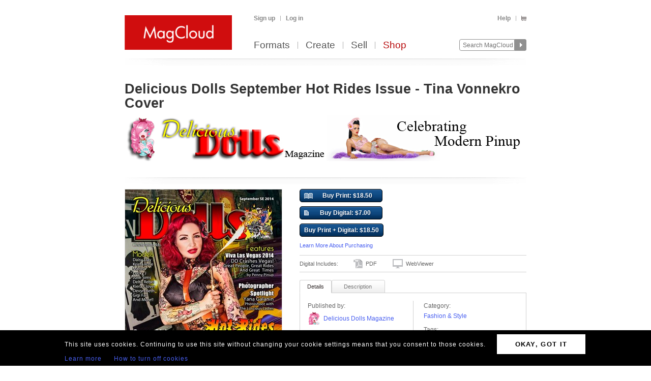

--- FILE ---
content_type: text/html; charset=utf-8
request_url: https://www.magcloud.com/browse/issue/808149
body_size: 17969
content:

<!DOCTYPE html>
<html xml:lang="en-US" xmlns="http://www.w3.org/1999/xhtml" xmlns:fb="http://ogp.me/ns/fb#">
  <head id="head" runat="server">
  

    <title>Delicious Dolls September Hot Rides … | MagCloud</title>
	<meta http-equiv="X-UA-Compatible" content="IE=11" />
    

<meta content='text/html; charset=utf-8' http-equiv='Content-Type' />
<meta content='false' http-equiv='imagetoolbar' />
<meta content='true' name='MSSmartTagsPreventParsing' />
<meta name="google-site-verification" content="q_LTD9HqDWeDrZqzQBNo-LkcsVyTTzq5D94C90KVBZU" />
<meta name="msvalidate.01" content="00DB7368256687F09E8D5A198C788AE9" />

<meta name="title" content='Delicious Dolls September Hot Rides … | MagCloud' />
<meta name="description" content="Delicious Dolls September Hot Rides Issue is here!  We&#39;ve got two gorgeous cover gals this month in Keara Darling and Tina Vonnekro.  So go check out this awesome special edition issue today and pick up your copy soon!" />

    <link rel="canonical" href="https://www.magcloud.com/browse/issue/808149">


    <link rel="stylesheet" href="https://use.typekit.net/xyc3bss.css">

      <script type="text/javascript">
        var pattern = "://magcloud.com";
        if (window.location.href.indexOf(pattern) > 0) {
          var redirectUrl = window.location.href.replace(pattern, "://www.magcloud.com");
          window.location.href = redirectUrl;
        }
      </script>

    <!-- Google tag (gtag.js) -->
<script async src="https://www.googletagmanager.com/gtag/js?id=G-TKC76TC6QD"></script>
<script>
    window.dataLayer = window.dataLayer || [];
    function gtag() { dataLayer.push(arguments); }
    gtag('js', new Date());

    gtag('config', 'G-TKC76TC6QD');
gtag('event', "OTP_LandingPage"),{"OTP_LandingPage": "|browse|issue|808149"};
</script>


      <script src="/node_modules/jquery/dist/jquery.js?__v=10950343016" type="text/javascript"></script>


      <script src="/resource/gettext.js?__c=en-US&__v=10950343016" type="text/javascript"></script>
      
      <script src="/js/libs/underscore-min.js?__v=10950343016" type="text/javascript"></script>
      
      <script src="/js/libs/modernizr-1.7.min.js?__v=10950343016" type="text/javascript"></script>
      

      <link href='/favicon.ico' rel='shortcut icon' type='image/x-icon' />
      <link href='/touchicon.png' rel='apple-touch-icon' type='image/x-icon' />

      
            <link rel="alternate" type="application/rss+xml" title="Recent Publications" href="/feed/getrecentpublicationissues?publicationId=254400" />
        
        <script type="text/javascript">var __d = new Date(); $.post("https://www.magcloud.com/account/settimezoneoffsetajax", { offset: __d.getTimezoneOffset() * -1 });</script>
      
    <base href="https://www.magcloud.com/" />


<script type="text/javascript">
  $(document).ready(function () {
    
      if ($MC.GoogleAnalytics !== undefined) {
          $MC.GoogleAnalytics.init('');
      }
  });
</script>

    

    
  <link rel="stylesheet" type="text/css" media="screen, projection" href="/resource/10950343016/css?%2fcss%2freset.css+%2fcss%2fcore.css+%2fcss%2ficons.css+%2fcss%2fjsDatepicker.css+%2fcss%2ftour.css+%2fcss%2fShared%2fModules%2fEmailSignup.css+%2fcss%2fShared%2fbannerModal.css+%2fcss%2fsimpleIssueList.css+%2fcss%2fjqModal_Custom.css+%2fcss%2fSubscribe%2fPublication.css+%2fjs%2fjquery%2fjquery.mCustomScrollbar.css+%2fcss%2fDownloads%2fembed.css+%2fcss%2fShared%2fsocialMediaBadges.css+%2fcss%2fShared%2fcommentsWidget.css" />
  
  <link rel="stylesheet" type="text/css" media="print" href="/resource/10950343016/css?%2fcss%2fprint.css" />
  
<script type="text/javascript" src="/resource/10950343016/js?%2fjs%2fbrowserDetect.js+%2fjs%2fCore%2fpupa.js+%2fjs%2fCore%2fflashMessage.js+%2fjs%2fCore%2fg.js+%2fjs%2fCore%2fcallbacks.js+%2fjs%2fShared%2fdialog.js+%2fjs%2fShared%2fflyout.js+%2fjs%2ftour.js+%2fnode_modules%2fjquery-ui-dist%2fjquery-ui.min.js+%2fjs%2fjquery%2fjqmodal.js+%2fjs%2fjquery%2fjquery.mousewheel.js+%2fjs%2fsimpleIssueList.js+%2fjs%2fjquery%2fjquery.mcpager.js+%2fjs%2fjquery%2fjquery.jqote2.min.js+%2fjs%2fsubscribe%2fpreviewer.js+%2fjs%2fsubscribe%2fissue.js+%2fjs%2fcart%2faddToLibrary.js+%2fjs%2fjquery%2fjquery.fullscreen.js+%2fjs%2fjquery%2fjquery.mCustomScrollbar.js+%2fjs%2fDownloads%2fWebviewer%2fembed.js+%2fjs%2fShared%2ftabbed.js+%2fjs%2fSubscribe%2fappDetection.js+%2fjs%2fShared%2fissueLink.js"></script>


<script>
    $MC.assemblyVersion = '10950343016';
</script>
    


<!--[if IE]>
  <script type="text/javascript" src="/js/ieCss.js?__v=10950343016"></script>
  <script type="text/javascript">
    var ieCssUrl = "/css/ie.css?__v=10950343016";
    var ie9CssUrl = "/css/ie9.css?__v=10950343016";
    var selectivizrUrl = "/js/selectivizr.js?__v=10950343016";
    $MC.IE.init(ieCssUrl, ie9CssUrl, selectivizrUrl);
  </script>
<![endif]-->

<!-- Firefox -->
<style type="text/css">
  @-moz-document url-prefix() {
    /* button.mc-button {
      padding-top: 6px;
      padding-bottom: 6px;
    }
    button.mc-button.mini {
      padding-top: 4px;
      padding-bottom: 4px;
    } */
    .module.video .content {
      height: 315px;
      outline: 0;
    }
  }
</style>

    
  <script src="/js/core/st.js"></script> 
  


<meta property="fb:app_id" content="421593647888306" />
<meta property="og:url" content="https://www.magcloud.com/browse/issue/808149" />
<meta property="og:site_name" content="MagCloud" />
<meta property="og:title" content="Delicious Dolls September Hot Rides …" />
<meta property="og:description" content="Delicious Dolls September Hot Rides Issue is here!  We&amp;#39;ve got two gorgeous cover gals this month in Keara Darling and Tina Vonnekro.  So go check out this awesome special edition issue today and pick up your copy soon!" />
<meta property="og:type" content="product" />
  <meta property="og:image" content="https://s3.amazonaws.com/storage4.magcloud.com/image/702330dafd347c4ebfb22048c0cc1fcc.jpg"/>
    <meta property="og:image:type" content="image/jpeg" />
  <!--
<PageMap>
  <DataObject type="issue">
    <Attribute name="issueId" value="808149" />
    <Attribute name="productTypeId" value="2" />
    <Attribute name="name" value="Delicious Dolls September Hot Rides Issue - Tina Vonnekro Cover" />
    <Attribute name="description" value="Delicious Dolls September Hot Rides Issue is here!  We&#39;ve got two gorgeous cover gals this month in Keara Darling and Tina Vonnekro.  So go check out this awesome special edition issue today and pick up your copy soon!" />
    <Attribute name="date" value="9/20/2014 3:52:29 PM" />
    <Attribute name="visibleToPublic" value="True" />
    <Attribute name="thumbnailUrl" value="https://s3.amazonaws.com/storage2.magcloud.com/image/ce4b5736bfd985489006c03216f72858.jpg" />
    <Attribute name="pageCount" value="72" />
      <Attribute name="productTypeId" value="2" />
      <Attribute name="tags" value="babes,betties,Delicious,dolls,FETISH,hot,Hotrod,hotties,latex,lingerie,models,OLD,pinup,retro,roadster,school,sexy,spicy,vintage" />
	<Attribute name="publicationId" value="254400" />
    <Attribute name="publicationName" value="Delicious Dolls Issues" />
  </DataObject>
</PageMap>
-->

  <style type="text/css">    
    div.header, div.main {
      padding-top: 0;
      padding-bottom: 8px;
    }
    .control-bar {
      margin-top: 15px;
      float: left;
    }
    .browse .header .info abbr {
      font-size: 100%;
    }
  </style>


  <script type="text/javascript">

      
        $(document).ready(function(){
          $MC.WebViewerEmbedded.init('body', '.launch-fullscreen');
        });
      

    $(document).ready(function() {
      var $tabContainer = $("#publicationTabs");

      var publicationTabs = new $MC.Tabbed($tabContainer, function(selectedTabId){
        if (selectedTabId === "publisher_tab") {
          $tabContainer.addClass("publisher");
        } else {
          $tabContainer.removeClass("publisher");
        }
      });
    });

    $(function() {
         
        var followUrl = 'https://www.magcloud.com/following/follow?publicationId=254400';
        var unfollowUrl = 'https://www.magcloud.com/following/unfollow?publicationId=254400';
        var previewUrls =  [
          'https://s3.amazonaws.com/storage2.magcloud.com/image/preview/5d56a2d473c2a641ada0ba38d008c72d.jpg', 'https://s3.amazonaws.com/storage1.magcloud.com/image/preview/6196f5988b5da6449b8c5c2d87c74cfa.jpg', 'https://s3.amazonaws.com/storage.magcloud.com/image/preview/7a774be1b3a9a4499d7d883fde9849ec.jpg', 'https://s3.amazonaws.com/storage4.magcloud.com/image/preview/8265a06e00c1c64eace65cd109322cc5.jpg', 'https://s3.amazonaws.com/storage3.magcloud.com/image/preview/6812f3273e02c640b59be7c8d7df1e51.jpg', 'https://s3.amazonaws.com/storage4.magcloud.com/image/preview/e0e49b63dda59a40a3e33cd1548c5c48.jpg', 'https://s3.amazonaws.com/storage3.magcloud.com/image/preview/6e958de35747424aab46f0b9119d6356.jpg', 'https://s3.amazonaws.com/storage4.magcloud.com/image/preview/80c3ba11603eaf4e8fa66c4f571514fe.jpg', 'https://s3.amazonaws.com/storage1.magcloud.com/image/preview/cc519fbe219195499ad887d212909413.jpg', 'https://s3.amazonaws.com/storage3.magcloud.com/image/preview/0057dd4724075344abe01b1240774fbc.jpg', 'https://s3.amazonaws.com/storage.magcloud.com/image/preview/69eb2b6d27dc1a42b818d0bf545031a3.jpg', 'https://s3.amazonaws.com/storage3.magcloud.com/image/preview/b8ca8297935aa543bfe427ff69352d27.jpg', 'https://s3.amazonaws.com/storage2.magcloud.com/image/preview/78704e0c51b212498574210a7e9dac78.jpg', 'https://s3.amazonaws.com/storage2.magcloud.com/image/preview/c2bbce9b04510f4c836f169ceebd18c8.jpg', 'https://s3.amazonaws.com/storage3.magcloud.com/image/preview/7556b8faeade5544b5d4fc3a9c2600b5.jpg', 'https://s3.amazonaws.com/storage1.magcloud.com/image/preview/466ce336e47b214dbefa6d19dc88b3d9.jpg', 'https://s3.amazonaws.com/storage3.magcloud.com/image/preview/44ef5167e5b2ae41821f41b1ad73176a.jpg', 'https://s3.amazonaws.com/storage2.magcloud.com/image/preview/b6ce8c2b2db0df4a94714a2077012ce1.jpg', 'https://s3.amazonaws.com/storage.magcloud.com/image/preview/3d8bfc78c6a7374fb261732455ce291b.jpg', 'https://s3.amazonaws.com/storage.magcloud.com/image/preview/e02bc8faa3a4154fb5dfeed64cf47a35.jpg', 'https://s3.amazonaws.com/storage5.magcloud.com/image/preview/a358b1bca5380d459ba0ce3b92d0bb51.jpg', 'https://s3.amazonaws.com/storage4.magcloud.com/image/preview/4e251680e8f37c459c55a859260c7095.jpg', 'https://s3.amazonaws.com/storage3.magcloud.com/image/preview/4345365cc51b2b4db2542d008b3bf448.jpg', 'https://s3.amazonaws.com/storage1.magcloud.com/image/preview/175c2e6344788145b9e9423bd091606d.jpg', 'https://s3.amazonaws.com/storage3.magcloud.com/image/preview/ea9a4c94faacd84398b21e473dfd780b.jpg', 'https://s3.amazonaws.com/storage3.magcloud.com/image/preview/a832c4e71d0ea7449594bd886f37a74d.jpg', 'https://s3.amazonaws.com/storage2.magcloud.com/image/preview/5c861ecfeee1034c969113614e8e6cd3.jpg', 'https://s3.amazonaws.com/storage.magcloud.com/image/preview/d9890498730fcc44906e13c9c36c3660.jpg', 'https://s3.amazonaws.com/storage1.magcloud.com/image/preview/71eface96aab85479817aa640ea80c11.jpg', 'https://s3.amazonaws.com/storage4.magcloud.com/image/preview/7c4be1245cd8834ba8451d4cece8d68d.jpg', 'https://s3.amazonaws.com/storage.magcloud.com/image/preview/f440715a68decc42913b40de2578ee85.jpg', 'https://s3.amazonaws.com/storage1.magcloud.com/image/preview/faee9bfaaab56f42901307d62fca0665.jpg', 'https://s3.amazonaws.com/storage2.magcloud.com/image/preview/03ce29ceb5a4c7498aa0c2e22a932cd9.jpg', 'https://s3.amazonaws.com/storage.magcloud.com/image/preview/8b963cac6a74654da61c9ccf70b584d5.jpg', 'https://s3.amazonaws.com/storage1.magcloud.com/image/preview/acf13606b3735443bf8319c0dc2a5067.jpg', 'https://s3.amazonaws.com/storage4.magcloud.com/image/preview/4b38465edfa68748a6f42a77c535d645.jpg', 'https://s3.amazonaws.com/storage5.magcloud.com/image/preview/812f517689ffd54bae1f923bc46ed71f.jpg', 'https://s3.amazonaws.com/storage3.magcloud.com/image/preview/386271cd2011264abca7c313fac04ea2.jpg', 'https://s3.amazonaws.com/storage4.magcloud.com/image/preview/9cf1f3ed59e5eb4b99381521fc4b2e91.jpg', 'https://s3.amazonaws.com/storage2.magcloud.com/image/preview/f2f4656af55a7547ad83fba924ae02d0.jpg', 'https://s3.amazonaws.com/storage3.magcloud.com/image/preview/aa655f1d3a98144e8443ed03ec772a27.jpg', 'https://s3.amazonaws.com/storage5.magcloud.com/image/preview/24f6b34d406ca7439b78b4c0cccc6669.jpg', 'https://s3.amazonaws.com/storage4.magcloud.com/image/preview/0b86b4e2008ec94bbf04d836ebcee974.jpg', 'https://s3.amazonaws.com/storage5.magcloud.com/image/preview/5329bacd5b664440b6644348599205d1.jpg', 'https://s3.amazonaws.com/storage3.magcloud.com/image/preview/11c896caa7a6dd4a8c65076b781614a1.jpg', 'https://s3.amazonaws.com/storage3.magcloud.com/image/preview/eed8b7f8a57f6943a06be2ec682ea820.jpg', 'https://s3.amazonaws.com/storage1.magcloud.com/image/preview/161dd71a12e8714cab7a960b3c21c36f.jpg', 'https://s3.amazonaws.com/storage2.magcloud.com/image/preview/4ea1d14a9a45484ea85917eb84be7726.jpg', 'https://s3.amazonaws.com/storage.magcloud.com/image/preview/7a94e1fa8adefa4c85963cd0c1b1cfe9.jpg', 'https://s3.amazonaws.com/storage4.magcloud.com/image/preview/dd46bc2e018cee489013a4219cc9c3d4.jpg', 'https://s3.amazonaws.com/storage.magcloud.com/image/preview/10474647051783499aca001efe4c6895.jpg', 'https://s3.amazonaws.com/storage3.magcloud.com/image/preview/9f0f15aeadbc124d833c7c9d34d13fec.jpg', 'https://s3.amazonaws.com/storage4.magcloud.com/image/preview/8d3dc60248c865448feeb487f39a7d1d.jpg', 'https://s3.amazonaws.com/storage5.magcloud.com/image/preview/21207204fbc3dd4b8fb9b2b54d909c08.jpg', 'https://s3.amazonaws.com/storage2.magcloud.com/image/preview/536f7436b91433488bf45b0383ab9a0d.jpg', 'https://s3.amazonaws.com/storage2.magcloud.com/image/preview/5aa5b3889b18bb459ac0ca5237f8a5d5.jpg', 'https://s3.amazonaws.com/storage5.magcloud.com/image/preview/0e519ab8a092d149a7f4819b347e92c4.jpg', 'https://s3.amazonaws.com/storage2.magcloud.com/image/preview/ba7a34cc3a88a34691124b91e87dfbc5.jpg', 'https://s3.amazonaws.com/storage4.magcloud.com/image/preview/6f0fd42c4d2f6046997133799de225a0.jpg', 'https://s3.amazonaws.com/storage5.magcloud.com/image/preview/1ffd94b05ea2184e8547851c35ca83af.jpg', 'https://s3.amazonaws.com/storage2.magcloud.com/image/preview/7eaf2ec2202e574d95899f93ab314a8f.jpg', 'https://s3.amazonaws.com/storage1.magcloud.com/image/preview/45c081f91823134ca74591e3fbf05eed.jpg', 'https://s3.amazonaws.com/storage5.magcloud.com/image/preview/e612b414d3ce0542a60616c1ad70123e.jpg', 'https://s3.amazonaws.com/storage3.magcloud.com/image/preview/ed5843532e823d43b544e37b2dbc2970.jpg', 'https://s3.amazonaws.com/storage1.magcloud.com/image/preview/5c2b6924962f9b4a97fb864a42184e45.jpg', 'https://s3.amazonaws.com/storage4.magcloud.com/image/preview/86e27f92dd8aae43ac740632ad381fa6.jpg', 'https://s3.amazonaws.com/storage2.magcloud.com/image/preview/36bfc8935728384ea003f1bb3df5071c.jpg', 'https://s3.amazonaws.com/storage3.magcloud.com/image/preview/192ad5ec9a303f47b4c5b343efdbcf6a.jpg', 'https://s3.amazonaws.com/storage3.magcloud.com/image/preview/da10f05f6c17cf4fa70ad28258463536.jpg', 'https://s3.amazonaws.com/storage.magcloud.com/image/preview/4d9ec581eaa13342afe18cbb15c3309f.jpg', 'https://s3.amazonaws.com/storage4.magcloud.com/image/preview/d3537cc80655bb43b6c0a39a113afde9.jpg', 'https://s3.amazonaws.com/storage4.magcloud.com/image/preview/d17e04d997a4fc438b3ca3f8e5a4a13b.jpg'
        ];
        var issuePageCount = 72;
        var previewLimit = 0;
        $MC.Issue.init(followUrl, unfollowUrl, previewUrls, issuePageCount, previewLimit);
    });
  </script>

    


    <script type="text/javascript">
      $(document).ready(function () {
        $MC.FlashMessage.init("#flash");
      });
    </script>
      



<!-- Hotjar Tracking Code for www.magcloud.com -->
<script>
    (function (h, o, t, j, a, r) {
        h.hj = h.hj || function () { (h.hj.q = h.hj.q || []).push(arguments) };
        h._hjSettings = { hjid: 46532, hjsv: 5 };
        a = o.getElementsByTagName('head')[0];
        r = o.createElement('script'); r.async = 1;
        r.src = t + h._hjSettings.hjid + j + h._hjSettings.hjsv;
        a.appendChild(r);
    })(window, document, '//static.hotjar.com/c/hotjar-', '.js?sv=');
</script>


  </head>

  <body id="browse">
  


<script type="text/javascript">
    /*** TEALIUM DATALAYER ***/
    utag_data = {
    };
    /*** TEALIUM SNIPPET ***/
    (function (t, e, a, l, i, u, m) {
        t = "blurb/magcloud"; // account/profile
        e = (function () {
            var host = document.location.hostname; return (/^(www\.)?magcloud\.com/).test(host) ? 'prod' : ((/ec2|integration|master|ws/).test(host) ? 'qa' : 'dev');
            }
        )();
        a = '/' + t + '/' + e + '/utag.js'; l = '//tags.tiqcdn.com/utag' + a; i = document; u = 'script'; m = i.createElement(u); m.src = l; m.type = 'text/java' + u; m.async = true; l = i.getElementsByTagName(u)[0]; l.parentNode.insertBefore(m, l);
    })();
</script>  




  <div id="container">
      




<div class="group mc-header" id="header">
  <div>
    <a class="logo" href="/">
      <img alt='MagCloud' src='/images/layout/mc-logo-large.png?__v=20111021&__v=10950343016' 
          title='Home' height='68' width='211' />
    </a>
  </div>

  <div class="group" id="menu">
    <div id='menu-links' class='group'>
      
            <ul class="login-info group">
              <li>
                <a id='hdrsignup' href='/signup'>
                  Sign up</a>
              </li>
              <li>
                <a id='hdrsignin' href='/account/loginfrom?url=%2Fbrowse%2Fissue%2F808149'>  
                  Log in</a>
              </li>
            </ul>
        

      <ul class='group'>        
        

        

        <li>
          <a href="/help">  
            Help</a>
        </li>
        
        <li>
          <a href="/cart">
          <span class="smaller add-to-cart icon" style="margin-right: 0;"></span>
          
          </a> 
        </li>           
      </ul>

    </div>
    <div id='optional-menu-links' class='group'>  
      <ul class='group'>
        
      </ul>
    </div>
      
    <div id='nav' class='group mc-nav'>
        
      <ul>
          <li >
            <a href="/formats">  
              Formats</a>
          </li>
          <li >
            <a href="/create">  
              Create</a>
              
          </li>
            <li >
              <a href="/sell">  
                Sell</a>
            </li>
            <li class="selected">
              <a href="/shop">  
                Shop</a>
            </li>
      </ul>
        

      <div id="searchContainer">
        
        <form id="searchForm" method="get" action='https://www.magcloud.com/browse/search'>          
          <input id="headerSearchBox" class="search text" name="q" type="text" title="Enter search text" maxlength="
              70" />
          <input id="headerSearchButton" type="image" src="/images/icons/search.png" />
        </form>
        
      </div>

    </div>
  </div>
</div>
    
 
 
<script type="text/javascript">
  $MC.preloadImages(["/images/icons/search-hover.png"]);

  function search(term) {
      var searchUrlPattern = 'https://www.magcloud.com/browse/search?q={0}';

      if (term != null && term.length > 0 && term != SEARCH_HINT) {
          var url = searchUrlPattern.replace("{0}", term);
          window.location.href = url;
      }
  }
  //URL: /
  //This comment must have .js in it or translation fails  
  var SEARCH_HINT = Gettext._("Search MagCloud");   //"Search MagCloud";

  $(document).ready(function() {
    $("#searchForm").bind("submit", function() {
        search($("#headerSearchBox").val());
        
        return false;
    });

    $("#headerSearchBox").focus(function() {
        if ($(this).val() == SEARCH_HINT) {
            $(this).val("");
            $(this).removeClass("new-search");
          }
        
        $("#headerSearchButton").attr("src", "/images/icons/search-hover.png");
    });

    $("#headerSearchBox").blur(function() {
        if ($(this).val() == "") {
            $(this).val(SEARCH_HINT);
            $(this).addClass("new-search");
        }
        
        $("#headerSearchButton").attr("src", "/images/icons/search.png");
      });

    $("#headerSearchBox").blur();
  });
</script>    

    
      <div class="group main-master" id="content">
        
<div id="flash" class="flash "
  title="Click to clear this message">    
  
</div>

        


        


        <div class="heading">
            <div id="heading-title" class="group">
              
  

<div id="magazineBanner_598f695e-0f5b-450a-8386-76adaad1ebbf">

  <div class="magazine-banner-text-header group in-default-collection">
    
		<h1 class="publication-name">            
          Delicious Dolls September Hot Rides Issue - Tina Vonnekro Cover
        </h1>
      
  </div>
  
  <div class="magazine-banner-overlay" style="position:fixed; display:none;">
    <div class="group">
      <img class="magazine-banner-overlay-image" src="https://api.magcloud.com/Publication/254400/Logo?cacheToken=639041327497659545" alt="Delicious Dolls Issues" />
    </div>

    <div style="margin-top:6px;">
      <div style="float:left;">
        <a id="browseBannerImageFile_598f695e-0f5b-450a-8386-76adaad1ebbf" class="mini strong mc-button" href="#" style="*margin-top:-11px">
          Browse</a>
        <input type="text" id="browseBannerImageFileText_598f695e-0f5b-450a-8386-76adaad1ebbf" class="medium-small text" style="width:auto;" autocomplete="off" readonly="readonly" />
        <div class="clear"></div>
      </div>

      <div style="float:right;width: 532px;">
        <span class="smaller sans-serif note" style="line-height: 36px;">
          Maximum 790x90px. JPG, GIF, PNG.</span>
        <a href=" " class="mini mc-button upload-banner-image-button" onclick="">
          Upload Banner</a>
        <a href=" " class="mini mc-button cancel" onclick="">
          Cancel</a>
      </div>
    </div>

    <div class="banner-upload-error">
      <div class="clear"></div>
      <p class="smaller error note"></p>
    </div>
  </div>

  <div class="magazine-banner-container">
    <div class="magazine-banner-image-container">
      <a href="/browse/magazine/254400">
        <img src="https://api.magcloud.com/Publication/254400/Logo?cacheToken=639041327497659545" class="magazine-banner-image" alt="Delicious Dolls Issues" />
      </a>
      <div class="magazine-banner-image-hover-region">
        <div>
          <a class="magazine-banner-change-link" href=" "><span class='wrench icon'></span> 
            Change
          </a><br />
          <a class="magazine-banner-remove-link" href=" "><span class='remove icon'></span> 
            Remove
          </a>
        </div>
      </div>
    </div>
  </div>
</div>

<script type="text/javascript">
  $(function() {
    var removeBannerUrl = '/publish/removemagazinebannerimage/254400';
    var setMagazineBannerImageUrl = '/publish/setmagazinebannerimage/254400';
    var isOwner = false;
    var controlId = 'magazineBanner_598f695e-0f5b-450a-8386-76adaad1ebbf';
    var browseBannerImageFileId = 'browseBannerImageFile_598f695e-0f5b-450a-8386-76adaad1ebbf';
    var browseBannerImageFileTextId = 'browseBannerImageFileText_598f695e-0f5b-450a-8386-76adaad1ebbf';

    if (isOwner)
      new $MC.MagazineBanner(controlId, browseBannerImageFileId, browseBannerImageFileTextId, removeBannerUrl, setMagazineBannerImageUrl);
  });
</script>



            </div>
        
            <div id="heading-description" class="section group">
              
            </div>
        </div>
      </div>
    </div>

    
    <div class="blb-container">
      <div class="group main-master blb-content">
        <div id="mainpane" class="blb-mainpane mainpane group">
          










<div class="divided section-container">
  <div class="browse section group two-col" style="padding-top:7px">
    <div class="main" style="width:788px">
  
      

  <script type="text/javascript">
    var addToLibraryContainerSelector = "#issuedetails-pricecontainer";
    var handleAddToLibrary = function (successful, message) {
      var $container = $(addToLibraryContainerSelector);
      $("#button-action-message p", $container).html(message);
      $("#button-action-message", $container).show();
      if (successful) {
        $("#button-action-message", $container).addClass("success").removeClass("error");
        $(".addToLibrary", $container).unbind().click(function (e) {
          e.preventDefault();
        });
      }
      else {
        $("#button-action-message", $container).addClass("error").removeClass("success");
      }
    };

    $(function () {
      var addToLibrary = $MC.AddToLibrary.init(handleAddToLibrary, addToLibraryContainerSelector);
    });
  </script>
  <div class="issue " style="position:relative">
    <div id="coverAndSharing">
      


<div class="thumb-box
    nomargins
    large
    "
>

  
	<a class="thumb launch-fullscreen" href="/webviewer/808149?isEmbedded=True"
    
 title="Click to Read Sample" rel="nofollow" target="_blank">
		<img src="https://s3.amazonaws.com/storage4.magcloud.com/image/702330dafd347c4ebfb22048c0cc1fcc.jpg"
 alt="Publication preview" />
	</a>

  
</div>


      <div class="clear"></div>
      <img class="showcase" src="/images/detail-page-shelf.png" />
              <a href="/webviewer/808149?isEmbedded=True"
                class="launch-fullscreen read sample" target="_blank" style="bottom: 160px;float: left;position: absolute;left:-8px;">
                Read Sample 
              </a>
            <div style="clear:both"></div>
            <ul class="share group show-preview">
              <li>
                <a rel="nofollow" id="ShowPreviewLink" href=" " class="white-gradient test_showAPreview">
                  <span class="preview icon large"></span>
                  Preview
                </a>
              </li>
            </ul>

<script>
$(document).ready(function(){
  // Social Button fade in
  setTimeout(function () {
    $('.social-buttons.fadeout').fadeOut('slow');
    $('.social-buttons.wrapper').css('overflow','visible');
  }, 3000); // This timeout is to gracefully load all buttons at once

  // Animates element while adding or removing a class name, horizontally or vertically
  function setElementVisibilityWithAnimation($element, className, startWidth, endWidth, isVisible, animationTime, isWidth ) {
    function animationDone(){
      if (!isVisible) {
        $element.hide();
        $element.removeClass(className);
      }
    }
    if (isVisible) {
      $element.addClass(className);
      $element.show();
    }
    $element.width(startWidth);
    if (isWidth) {
      $element.animate({
        width: endWidth
      }, animationTime, animationDone);
    } else {
      $element.animate({
        height: endWidth
      }, animationTime, animationDone);
    }
  }

  // More Button extended view toggle
  function toggleSlideView($toggledElement, visibleCallback, hiddenCallback) {
    if ($toggledElement.is(':visible')) {
      hiddenCallback();
    } else {
      visibleCallback();
    }
  };

  var $morebtn = $('.expanded.social-buttons.alignment-center');
  var expandedWidth = ($('.more.expanded .social-media-badge').length * 20 + 6); //Test on /Learn and logged in on /Browse/Issue after changing values

  // Social More Button
  $('.more').children('span').click(function (e) {
    e.preventDefault();
    toggleSlideView($morebtn,
      function () {
        setElementVisibilityWithAnimation($morebtn, 'visible', 0, expandedWidth, true, 300, true)
      },
      function () {
        setElementVisibilityWithAnimation($morebtn, 'visible', expandedWidth, 0, false, 300, true)
      });
    return false;
  });
  
  $(document).click(function (e) {
    if (!$(e.target).is(".more .button-white")) {
      setElementVisibilityWithAnimation($morebtn, 'visible', expandedWidth, 0, false, 300, true)
    }
  });

});
</script>

<div class="social-buttons wrapper">
    <div class="social-buttons alignment-center">
            <div class="social-media-badge large" data-source="Facebook">


<div id="fb-root"></div>

<fb:like href="https://www.magcloud.com/browse/issue/808149" show_faces="false" data-layout="button_count" width="445" action="like" send="false"
>
</fb:like>

<script>
  $(document).ready(function(){
    // This method is executed after the SDK script has loaded
    window.fbAsyncInit = function () {
      FB.init({
        appId: "421593647888306",
        status: true, // check login status
        cookie: true, // enable cookies to allow the server to access the session
        xfbml: true  // parse XFBML
      });
      _ga.trackFacebook();

      //Track like event
      FB.Event.subscribe('edge.create', function (href, widget) {
        //$MC.log('You just liked ' + href);
          $MC.GoogleAnalytics.doEventTrack("general", "Shared-Publication-Facebook", "808149");
          $MC.GoogleAnalytics.doReferrEventTrack("general", "Shared-Publication-Facebook", "808149");
      });

      //Track unlike event
      //FB.Event.subscribe('edge.remove', function (href, widget) {
        //$MC.log('You just unliked ' + href);
        //$MC.GoogleAnalytics.doEventTrack("general", "Shared-Publication-Facebook", "808149");
      //});



      //FB.Event.subscribe("xfbml.render", function (response) {
        // do what ever
        //console.log('comments loaded');
      //});

      //FB.Event.subscribe("xfbml.render", function (response) {
        //$MC.log('like button loaded');
        //$('#infoMenu.side-menu').removeClass('not-loaded');
      //});
      
    };

    // Load the SDK's source Asynchronously
    (function (d) {
      var js, id = 'facebook-jssdk', ref = d.getElementsByTagName('script')[0];
      if (d.getElementById(id)) { return; }
      js = d.createElement('script'); js.id = id; js.async = true;
      js.src = "//connect.facebook.net/en_US/all.js";
      ref.parentNode.insertBefore(js, ref);
    }(document));
  });
</script>            </div>    
            <div class="social-media-badge large" data-source="Twitter">

<a href="https://twitter.com/share" class="twitter-share-button" data-url="https://www.magcloud.com/browse/issue/808149?__r=&amp;s=w" data-text="Delicious Dolls September Hot Rides Issue - Tina Vonnekro Cover" data-count="none">Tweet</a>

<script>    
// First, load the widgets.js file asynchronously 
window.twttr = (function (d, s, id) {
  var t, js, fjs = d.getElementsByTagName(s)[0];
  if (d.getElementById(id)) return; js = d.createElement(s); js.id = id;
  js.src = "//platform.twitter.com/widgets.js"; fjs.parentNode.insertBefore(js, fjs);
  return window.twttr || (t = { _e: [], ready: function (f) { t._e.push(f) } });
}(document, "script", "twitter-wjs"));

var _trackEvent = function (event_provider, socialAction, opt_target, opt_pagePath) {
  //_gaq.push(_ga.getSocialActionTrackers_('twitter', socialAction, opt_target, opt_pagePath));

  if (socialAction == "click" && !!$MC.GoogleAnalytics) {
      $MC.GoogleAnalytics.doEventTrack("general", "Shared-Publication-Twitter", "808149");
      $MC.GoogleAnalytics.doReferrEventTrack("general", "Shared-Publication-Twitter", "808149");
  }
};

// Log any kind of Web Intent event to Google Analytics
// Category: "twitter_web_intents"
// Action: Intent Event Type
// Label: Identifier for action taken: tweet_id, screen_name/user_id, click region

// Define our custom event handlers
function clickEventToAnalytics(intent_event) {
    if (intent_event) {
      _trackEvent('twitter_web_intents', intent_event.type, "https://www.magcloud.com/browse/issue/808149", "https://www.magcloud.com/browse/issue/808149");
    };
}

function tweetIntentToAnalytics(intent_event) {
    if (intent_event) {
      _trackEvent('twitter_web_intents', intent_event.type, "https://www.magcloud.com/browse/issue/808149", "https://www.magcloud.com/browse/issue/808149");
    };
}

function favIntentToAnalytics(intent_event) {
    tweetIntentToAnalytics(intent_event);
}

function retweetIntentToAnalytics(intent_event) {
    if (intent_event) {
        var label = intent_event.data.source_tweet_id;
        _trackEvent('twitter_web_intents', intent_event.type, label, "https://www.magcloud.com/browse/issue/808149");
    };
}

function followIntentToAnalytics(intent_event) {
    if (intent_event) {
        var label = intent_event.data.user_id + " (" + intent_event.data.screen_name + ")";
        _trackEvent('twitter_web_intents', intent_event.type, label, "https://www.magcloud.com/browse/issue/808149");
    };
}

// Wait for the asynchronous resources to load
twttr.ready(function (twttr) {
    // Now bind our custom intent events
    twttr.events.bind('click', clickEventToAnalytics);
    twttr.events.bind('tweet', tweetIntentToAnalytics);
    twttr.events.bind('retweet', retweetIntentToAnalytics);
    twttr.events.bind('favorite', favIntentToAnalytics);
    twttr.events.bind('follow', followIntentToAnalytics);
});

  </script>            </div>    
            <div class="social-media-badge large" data-source="Pinterest">


<a href="https://pinterest.com/pin/create/button/?url=https%3a%2f%2fwww.magcloud.com%2fbrowse%2fissue%2f808149%3f__r%3d%26s%3dw&amp;media=https%3a%2f%2fs3.amazonaws.com%2fstorage4.magcloud.com%2fimage%2f702330dafd347c4ebfb22048c0cc1fcc.jpg&amp;description=Delicious+Dolls+Issues%3a+Delicious+Dolls+September+Hot+Rides+Issue+-+Tina+Vonnekro+Cover%2c+%2418.50+from+MagCloud" class="pin-it-button ga-social-event ga-referrer-event ga-event" count-layout="none"
  target="_blank"
  data-socialprovider="Pinterest"
  data-socialaction="share"
  data-eventcategory='general' data-eventaction='Shared-Publication-Pinterest' data-eventlabel='808149'
  >
  <img border="0" src="//assets.pinterest.com/images/PinExt.png" title="Pin It" />
</a>
            </div>    
    </div>
    <div class="social-buttons overlay fadeout"></div>
</div>



<div class="comments-wrapper">
	
  <a class="toggle white-gradient">
      <span class="text">
        Show Comments
      </span>
      <span class="icon comment"></span>
    </a>
	<div class="comments  ">
    
    
  
		<div class="fb-comments" data-href="https://www.magcloud.com/browse/issue/808149" data-num-posts="10" data-width="450"></div>
	</div>
</div>

<script>
  $(document).ready(function () {
    // Comments Box Toggle
    var $commentsWrapper = $('.comments-wrapper');
    var $commentIcon = $('.icon', $commentsWrapper);

    $('.comments-wrapper .toggle, .comments-wrapper .icon').click(function (e) {
      e.preventDefault();
      if ($('.comments', $commentsWrapper).is(':visible')) {
        $('.toggle .text', $commentsWrapper).text('Show Comments');
        $commentIcon.removeClass('minus');
      }
      else {
        $('.toggle .text', $commentsWrapper).text('Hide Comments');
        $commentIcon.addClass('minus');
      }
      $('.comments', $commentsWrapper).toggle();
      return false;
    });

    $(document).click(function(e){
      if (!$(e.target).is(".comments-wrapper .toggle")) {
        $('.toggle .text', $commentsWrapper).text('Show Comments');
        $commentIcon.removeClass('minus');
        $('.comments').hide();
      }
    });

  });
</script>        <div class="clear"></div>
    </div>
    <div class="group info" style="margin-left: 16px;width: 444px;" >


<div id="issueLinkDialog" class="get-issue-link dlgbox jqmWindow">
  <div class="dlghead group">
    <h2>
      Get the Link to This Publication</h2>
  </div>

  <div class="narrow form-container dlgbody group main">
    <ul class="group">
      <li class="group">
        <label class="wraps">
          Publication link:</label>
        <div class="not-input" style="margin:0;">
          <input class="text" id="IssueLink" name="IssueLink" type="text" value="https://www.magcloud.com/browse/issue/808149" />
        </div>
      </li>
      <li class="form-item group">
        <p class="note">
          You can copy and paste this link into any site, or bookmark it online or offline with any service.
        </p>
      </li>
      <li class="form-item group">
        <a id="issueLink_close" class="strong mc-button jqmClose test_closeIssueLink">
          Done
        </a>
      </li>
    </ul>
  </div>
</div>
        <div class="group"> 
          

  <div id="issuedetails-pricecontainer" class="issuedetails-pricecontainer group">
    <div class="group" style="overflow: visible;">
      <ul class="buy-button-layout">
        <li>
          <a class="buy mini mc-button test_navToAddIssue" rel="nofollow" href="/cart/addissue/808149">
            <span class="buy-print-button icon"></span>
            Buy Print: $18.50 
          </a>
        </li>
      </ul>
        <div class="clear"/>
                     <a class="mini buy mc-button test_navToAddDigitalIssue" rel="nofollow" href="/cart/addissue/808149?type=Digital">
                         <span class="buy-digital-button icon"></span>       
                         Buy Digital: $7.00
                     </a>
      <div id="button-action-message" style="">
        <p>
          <img src="/images/ajax-loader-big.gif" alt="Adding to digital library..." />
        </p>
      </div>
    </div>
    <ul class="group more-info" style="overflow: visible;">
    

      <li class="heavy note">
        <a class="buy mini mc-button test_navToAddIssue" rel="nofollow" href="/cart/addissue/808149?type=PrintAndDigital">
          Buy Print + Digital:
          $18.50  
        </a>
      </li>
    
    <li>
      <a href="/help/faq/category/ordering-checkout " target="_new" class="action2 test_navToDigitalDownloadsHelp">
        Learn More About Purchasing
      </a>
    </li>
  </ul>
  </div>


          
            <div class="heavy note digital-includes group" style="">
              Digital Includes:
              <span class="digital pdf">PDF</span>
              <span class="digital webviewer">WebViewer</span>
            </div>   
        </div>  
        <div id="publicationTabs">  
          
          <ul id="tabControl" class="tab-control group"> 
            <li class="tab selected" data-tabid="details_tab">Details</li>
            <li class="tab" data-tabid="description_tab">Description</li> 
          </ul>  
          
          <div class="tabs-body" style="top:24px; width: 100%; height: 236px; overflow-y: auto;" >
            <div class="tab-content selected details_tab">  
              

<dl class="info">
  <dt class="first publisher">
    Published by:</dt>
  <dd>
    <img class="small inline avatar" src="https://api.magcloud.com/Avatar/Solizimages/Small" /><a href="/user/solizimages" class="test_navToUserHome">Delicious Dolls Magazine</a>
  </dd>
          
          
          
  <dt class="publish-date">
    Published:</dt>
  <dd>
    9/20/2014
  </dd>

  <dt>
    Specs:</dt>
  <dd>


<div class="issueProductInfo">
    <span class="print-icon inline product-info icon"></span>
    <span class="issueProductInfo_ProductName">
        Standard</span>
    <span class="issueProductInfo_Separator">
        /
    </span>                        
    <span class="issueProductInfo_SizeInfo">
        8.25&quot; x 10.75&quot;</span>
</div>    <span style="display:block;vertical-align:top;">
      72 pages
    </span>
          
      <span style="display:block">
      Saddle-stitched
      </span>
  </dd>
</dl>
<dl style="float:left;width: 40%;margin-left: 20px;">          
    <dt>
      Category:</dt>
    <dd>
      <a class="test_navToCategory" href="/shop/category/fashion_and_style">Fashion &amp; Style</a> 
    </dd>
          
    <dt>
      Tags:</dt>
    <dd class="issue-tags">
<a class="test_navToTag" href="/shop/tag/babes?p=0">babes</a>, <a class="test_navToTag" href="/shop/tag/betties?p=0">betties</a>, <a class="test_navToTag" href="/shop/tag/delicious?p=0">Delicious</a>, <a class="test_navToTag" href="/shop/tag/dolls?p=0">dolls</a>, <a class="test_navToTag" href="/shop/tag/fetish?p=0">FETISH</a>, <a class="test_navToTag" href="/shop/tag/hot?p=0">hot</a>, <a class="test_navToTag" href="/shop/tag/hotrod?p=0">Hotrod</a>, <a class="test_navToTag" href="/shop/tag/hotties?p=0">hotties</a>, <a class="test_navToTag" href="/shop/tag/latex?p=0">latex</a>, <a class="test_navToTag" href="/shop/tag/lingerie?p=0">lingerie</a>, <a class="test_navToTag" href="/shop/tag/models?p=0">models</a>, <a class="test_navToTag" href="/shop/tag/old?p=0">OLD</a>, <a class="test_navToTag" href="/shop/tag/pinup?p=0">pinup</a>, <a class="test_navToTag" href="/shop/tag/retro?p=0">retro</a>, <a class="test_navToTag" href="/shop/tag/roadster?p=0">roadster</a>, <a class="test_navToTag" href="/shop/tag/school?p=0">school</a>, <a class="test_navToTag" href="/shop/tag/sexy?p=0">sexy</a>, <a class="test_navToTag" href="/shop/tag/spicy?p=0">spicy</a>, <a class="test_navToTag" href="/shop/tag/vintage?p=0">vintage</a>    </dd>
</dl>               
            </div>
            
            <div class="tab-content description_tab">
              <p>              
Delicious Dolls September Hot Rides Issue is here! We've got two gorgeous cover gals this month in Keara Darling and Tina Vonnekro. So go check out this awesome special edition issue today and pick up your copy soon!              </p>
            </div>
            
          </div>
        </div>
    </div>
  </div>

    </div>
  </div>

    
    <div class="section group one-col">
      <div class='header'>
        <h2>
<a href='/browse/magazine/254400'>Delicious Dolls Issues</a> by Delicious Dolls Magazine        </h2>

		    <h3 class="secondary note">
1 - 3 of 339 other publications 		    </h3>		
      </div>

      <div class="control-grid-container">
		    <ul class="control-grid">
		<li class="clear">
			

<div class="priced-issue">
  <div class="small-issue-detail group">
    


<div class="thumb-box
    topright
    small
    "
>

  
	<a class="thumb " href="/browse/issue/2993044"
    
 title="Delicious Dolls April 2015 Spicy Issue with Scarlette Saintclair Cover">
		<img src="https://s3.amazonaws.com/storage3.magcloud.com/image/afce492ee8657f4cb926a57e4919c88c.jpg"
 alt="Delicious Dolls April 2015 Spicy Issue with Scarlette Saintclair Cover" />
	</a>

  
</div>


    <div style="display:inline-block;width:140px;">
      <div class='info'>
        <a href="/browse/issue/2993044" class="issue-title test_navToIssue">
          <strong>Delicious Dolls April 2015 Spicy Issue with Scarlette Sa…</strong> 
        </a>
      </div>
      

<div class="issueProductInfo">
    <span class="print-icon inline product-info icon"></span>
    <span class="issueProductInfo_ProductName">
        Standard</span>
    <span class="issueProductInfo_Separator">
        /
    </span>                        
    <span class="issueProductInfo_SizeInfo">
        8.25&quot; x 10.75&quot;</span>
</div>

<p class="description pricing" style="margin-bottom:0px;line-height:16px;">
  <span class="smaller note">
      <span class="inline buy-print icon"></span>
      Print:
  </span>
  <span class="smaller note">
    <strong>$15.00</strong>  
    
      +
      <span class="inline digital-bundle icon" title="Free Digital with Print Purchase" 
      style="margin:0 0 -6px 0;"></span>
    
  </span>
</p>


  <p class="description pricing" style="margin-bottom:0px;line-height:16px;">
    <span class="smaller note">
      <span class="smaller inline buy-digital icon"></span>
     Digital:
    </span>

    
      <span class="smaller note">
        <strong>$7.00</strong>
      </span>
    
  </p>


    </div>
  </div>
</div>

		</li>
		<li class="">
			

<div class="priced-issue">
  <div class="small-issue-detail group">
    


<div class="thumb-box
    topright
    small
    "
>

  
	<a class="thumb " href="/browse/issue/2993037"
    
 title="April 2015 Spicy Issue Vixen Charlie Q Cover">
		<img src="https://s3.amazonaws.com/storage2.magcloud.com/image/880a3484888df84ba08162fca2e5835a.jpg"
 alt="April 2015 Spicy Issue Vixen Charlie Q Cover" />
	</a>

  
</div>


    <div style="display:inline-block;width:140px;">
      <div class='info'>
        <a href="/browse/issue/2993037" class="issue-title test_navToIssue">
          <strong>April 2015 Spicy Issue Vixen Charlie Q Cover</strong> 
        </a>
      </div>
      

<div class="issueProductInfo">
    <span class="print-icon inline product-info icon"></span>
    <span class="issueProductInfo_ProductName">
        Standard</span>
    <span class="issueProductInfo_Separator">
        /
    </span>                        
    <span class="issueProductInfo_SizeInfo">
        8.25&quot; x 10.75&quot;</span>
</div>

<p class="description pricing" style="margin-bottom:0px;line-height:16px;">
  <span class="smaller note">
      <span class="inline buy-print icon"></span>
      Print:
  </span>
  <span class="smaller note">
    <strong>$15.00</strong>  
    
      +
      <span class="inline digital-bundle icon" title="Free Digital with Print Purchase" 
      style="margin:0 0 -6px 0;"></span>
    
  </span>
</p>


  <p class="description pricing" style="margin-bottom:0px;line-height:16px;">
    <span class="smaller note">
      <span class="smaller inline buy-digital icon"></span>
     Digital:
    </span>

    
      <span class="smaller note">
        <strong>$7.00</strong>
      </span>
    
  </p>


    </div>
  </div>
</div>

		</li>
		<li class="last-col">
			

<div class="priced-issue">
  <div class="small-issue-detail group">
    


<div class="thumb-box
    topright
    small
    "
>

  
	<a class="thumb " href="/browse/issue/2956910"
    
 title="Delicious Dolls November 2024 Kiyoko Cover">
		<img src="https://s3.amazonaws.com/storage3.magcloud.com/image/05ca268526567b4fb4fbf29748d7a324.jpg"
 alt="Delicious Dolls November 2024 Kiyoko Cover" />
	</a>

  
</div>


    <div style="display:inline-block;width:140px;">
      <div class='info'>
        <a href="/browse/issue/2956910" class="issue-title test_navToIssue">
          <strong>Delicious Dolls November 2024 Kiyoko Cover</strong> 
        </a>
      </div>
      

<div class="issueProductInfo">
    <span class="print-icon inline product-info icon"></span>
    <span class="issueProductInfo_ProductName">
        Standard</span>
    <span class="issueProductInfo_Separator">
        /
    </span>                        
    <span class="issueProductInfo_SizeInfo">
        8.25&quot; x 10.75&quot;</span>
</div>

<p class="description pricing" style="margin-bottom:0px;line-height:16px;">
  <span class="smaller note">
      <span class="inline buy-print icon"></span>
      Print:
  </span>
  <span class="smaller note">
    <strong>$30.00</strong>  
    
      +
      <span class="inline digital-bundle icon" title="Free Digital with Print Purchase" 
      style="margin:0 0 -6px 0;"></span>
    
  </span>
</p>


  <p class="description pricing" style="margin-bottom:0px;line-height:16px;">
    <span class="smaller note">
      <span class="smaller inline buy-digital icon"></span>
     Digital:
    </span>

    
      <span class="smaller note">
        <strong>$8.00</strong>
      </span>
    
  </p>


    </div>
  </div>
</div>

		</li>
</ul>
      </div>
    </div>


  
<div id="PreviewerControl_eca3826a-6326-4812-84e1-690fe8331429" class="jqmWindow previewer standard">
  <a href=" " class="close-button">
    <img src="/images/icons/preview-close.png" />
  </a>
  <h3 class="previewer-title">
    
      <span class="title-prefix">Delicious Dolls Issues:</span>
    
    <span class="issue-title">Delicious Dolls September Hot Rides Issue - Tina...</span>
  </h3>

  <div class="previewer-body"></div>

  
    <div class="cart-button-container">
      <a rel="nofollow" href="/cart/addissue/808149" class="mini mc-button cart-button">
        <span class="invert-cart icon"></span>
        Add to Cart
      </a>
    </div>
  
</div>

<script type='text/html' id='PreviewerBodyTemplate_eca3826a-6326-4812-84e1-690fe8331429'>
<![CDATA[

<div>
  <table class="preview-img-container digest">
    <tr>
      <td class="button-cell">
        <$ if (!this.isFirstPage) { $>
          <a href=" " class="prev-link">
            <img src="/images/buttons/preview-prev.png" />
          </a>
        <$ } $>
      </td>
      <td class="left image-cell" style="height: <$= this.imageHeight $>px;">
        <$ if (this.leftImage) { $>
          <a href=" " class="left preview-img-link standard">
            <img src="<$= this.leftImage $>" class="left preview-img" style="float:right;"/>
          </a>
        <$ } else if (this.page !== 0) { $>
          <span>
            Sorry, the publisher has removed further pages for preview.</span>
        <$ } $>
      </td>
      <td class="right image-cell" style="height: <$= this.imageHeight $>px;">
        <$ if (this.rightImage) { $>
          <a href=" " class="right preview-img-link">
            <img src="<$= this.rightImage $>" class="right preview-img" style=""/>
          </a>
        <$ } else if (this.page !== this.pageCount - 1) { $>
          <span>
            Sorry, the publisher has removed further pages for preview.</span>
        <$ } $>
      </td>
      <td class="button-cell">
        <$ if (!this.isLastPage) { $><a href=" " class="next-link"><img src="/images/buttons/preview-next.png" /></a><$ } $>
      </td>
    </tr>
  </table>
  <div class="page-index">
    <$ var pageLinkCount = 9;
       var pageLinkIntervalLength = Math.min(pageLinkCount, this.previewPageLimit);
       var start = Math.max(0, 
        Math.min(
          this.page - Math.floor(pageLinkIntervalLength/2), 
          this.previewPageLimit - pageLinkIntervalLength
          )
        );
       var end = start + pageLinkIntervalLength;
       for (var p = start; p < end; p++) { 
        var isFrontCover = (p === 0);
        var isBackCover = (p === this.pageCount - 1);
       $>
       <$ if (p === start && !isFrontCover) { $><a href=" " class="page-link" page="<$= this.page - 1 $>">…</a><$ } $>
       <$ if (p !== this.page) { $>
        <a href=" " class="<$= (isFrontCover || isBackCover) ? 'cover ' : '' $>page-link" page="<$= p $>">
       <$ } else { $>
        <span class="<$= (isFrontCover || isBackCover) ? 'cover' : '' $>">
       <$ } $>
       <$ if (isFrontCover) { $>
        Front Cover
       <$ } else if (isBackCover) { $>
        Back Cover
       <$ } else { $>
        <$= (p * 2) + "-" + (p * 2 + 1)  $>
       <$ } $>
       <$ if (p !== this.page) { $>
        </a>
       <$ } else { $>
        </span>
       <$ } $>
       <$ if (p === end - 1 && !isBackCover) { $>
        <$ if (p >= this.previewPageLimit - 1) { $>
          (previewing <$= (this.previewIssuePageLimit) + " of " + (this.issuePageCount)  $> pages)
        <$ } else { $>
          <a href=" " class="page-link" page="<$= this.page + 1 $>">…</a>
        <$ } $>
       <$ } $>
    <$ } $>
  </div>
</div>
]]>
</script>

</div>

        </div>





          <div id="contentfooter" class="section group">
          
        </div>
      
        
  <div class="rss section group sans-serif">
    <p class="feeds">
      <span class='feed icon'></span>
      
        <a href="/feed/getrecentpublicationissues?publicationId=254400">Recent Publications</a>
    </p>
    
    <p class='about note'>
    <!-- odd code formatting here to keep on page formatting correct-->
      (<a href='/browse/feeds'>About RSS</a>)
    </p>
  </div>            

      </div>
    
      

<div class="group mc-footer" id="footer">
  <ul class="link-section">
    

      <li>
        

        <a href="/formats" >
          Formats
            
        </a>
      </li>
    

      <li>
        

        <a href="/create" >
          Create
            
        </a>
      </li>
    

      <li>
        

        <a href="/sell" >
          Sell
            
        </a>
      </li>
    

      <li>
        

        <a href="/shop" >
          Shop
            
        </a>
      </li>
    

      <li>
        

        <a href="/blog" target='_blank'>
          Blog
            
        </a>
      </li>
    

      <li>
        

        <a href="/help" >
          Help
            
        </a>
      </li>
    

      <li>
        

        <a href="/about/terms" >
          Terms
            
        </a>
      </li>
    

      <li>
        

        <a href="https://www.blurb.com/privacy" target='_blank'>
          Privacy
            
        </a>
      </li>
    

      <li>
        

        <a href="/sitemap" >
          Sitemap
            
        </a>
      </li>
    
  </ul>

  <div class="social">
    

<ul class="find-us-list">
    <li><a href="https://www.facebook.com/MagCloud" target="_blank">
      <img src="/images/social/facebook.png?__v=10950343016" alt="Facebook" />
    </a></li>
    <li><a href="https://twitter.com/#!/magcloud" target="_blank">
      <img src="/images/social/twitter.png?__v=10950343016" alt="Twitter" />
    </a></li>
        <li><a href="https://pinterest.com/magcloud" target="_blank">
            <img src="/images/social/pinterest.png?__v=10950343016" alt="Pinterest" />
        </a></li>
        <li>
            <a href="https://www.instagram.com/magcloud" target="_blank">
                <img src="/images/social/instagram.png?__v=10950343016" alt="Instagram" />
            </a>
        </li>
</ul>

  </div>

  <p class="copyright note">
    &copy; 2026 RPI Print, Inc.
  </p>
</div>

    </div>
    
  <br clear="all" />
<section class="gdpr-banner">
    <table class="gdpr-banner__table">
        <tr>
        <td>
            <p class="gdpr-banner__text">This site uses cookies. Continuing to use this site without changing your cookie settings means that you consent to those cookies.</p>
            <a href="/gdprlearnmore" class="gdpr-banner__link">Learn more</a>
            <a href="/gdprhowto" class="gdpr-banner__link">How to turn off cookies</a>
        </td>
        <td>
            <a href="/gdprok" class="gdpr-banner__btn">OKAY, GOT IT</a>
        </td>
        </tr>
    </table>                       
</section>
  </body>
</html>
